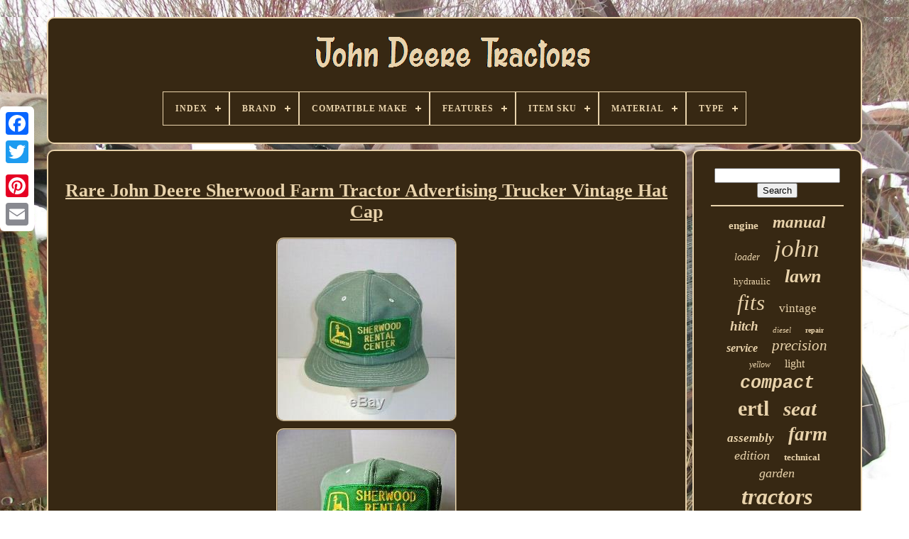

--- FILE ---
content_type: text/html
request_url: https://johndeeretractors.name/rare_john_deere_sherwood_farm_tractor_advertising_trucker_vintage_hat_cap.html
body_size: 5342
content:
<!DOCTYPE  HTML>


 <HTML>  
 

	 
 <HEAD>
	

	
  	<TITLE> 	 	  Rare John Deere Sherwood Farm Tractor Advertising Trucker Vintage Hat Cap	</TITLE>
	
 
	
	 	
<META HTTP-EQUIV="content-type" CONTENT="text/html; charset=UTF-8"> 		 	

	
	
<META  NAME="viewport"	CONTENT="width=device-width, initial-scale=1">
    
	
	
 	 
<LINK  HREF="https://johndeeretractors.name/cura.css" TYPE="text/css" REL="stylesheet"> 	

	 	

<!--/////////////////////////////////////////////////////////////////////////////////////////////////////////////////////////////////////////////////////////////////////////////////////////////////////-->
<LINK TYPE="text/css" HREF="https://johndeeretractors.name/nuhugylupa.css" REL="stylesheet">   	

	<SCRIPT   SRC="https://code.jquery.com/jquery-latest.min.js" TYPE="text/javascript"> 
	 	
</SCRIPT> 
	
	 

 	<SCRIPT  SRC="https://johndeeretractors.name/duzumi.js" TYPE="text/javascript" ASYNC>
 	
 </SCRIPT> 
	
	<SCRIPT  SRC="https://johndeeretractors.name/dudufevac.js" TYPE="text/javascript">
	   
</SCRIPT>

 
	
	   	<SCRIPT	ASYNC	SRC="https://johndeeretractors.name/cyhytakypy.js"  TYPE="text/javascript">

 </SCRIPT> 
	   	<SCRIPT SRC="https://johndeeretractors.name/jakudyse.js" ASYNC   TYPE="text/javascript">

 </SCRIPT> 
	
		
 <SCRIPT TYPE="text/javascript">

 

var a2a_config = a2a_config || {};a2a_config.no_3p = 1; 
</SCRIPT>




	
<!--/////////////////////////////////////////////////////////////////////////////////////////////////////////////////////////////////////////////////////////////////////////////////////////////////////-->
<SCRIPT	SRC="//static.addtoany.com/menu/page.js" TYPE="text/javascript" ASYNC>
</SCRIPT>     
		 	
   <SCRIPT SRC="//static.addtoany.com/menu/page.js" ASYNC TYPE="text/javascript"> </SCRIPT>	
	

			 <SCRIPT SRC="//static.addtoany.com/menu/page.js"	ASYNC TYPE="text/javascript">	 </SCRIPT>

   		 	

 
 
 </HEAD> 
		
  	
	 <BODY  DATA-ID="202985726092">




	  

	  <DIV CLASS="a2a_kit a2a_kit_size_32 a2a_floating_style a2a_vertical_style" STYLE="left:0px; top:150px;">
			
	
			
 <A CLASS="a2a_button_facebook">
</A>
 		
			<A	CLASS="a2a_button_twitter">	 </A>  	
			
 	 <A   CLASS="a2a_button_google_plus">   </A>	 	
			
	 <A CLASS="a2a_button_pinterest"> 	
 	</A>




		

<!--/////////////////////////////////////////////////////////////////////////////////////////////////////////////////////////////////////////////////////////////////////////////////////////////////////-->
<A CLASS="a2a_button_email"></A>  
		</DIV> 

	 
 <DIV  ID="sasodebe">	     	 
			

	 <DIV ID="xonifuna">				 	   
			 


<!--/////////////////////////////////////////////////////////////////////////////////////////////////////////////////////////////////////////////////////////////////////////////////////////////////////-->
<A	HREF="https://johndeeretractors.name/">
 
		<IMG SRC="https://johndeeretractors.name/john_deere_tractors.gif"   ALT="John Deere Tractors">

</A>
	

			
<div id='sevon' class='align-center'>
<ul>
<li class='has-sub'><a href='https://johndeeretractors.name/'><span>Index</span></a>
<ul>
	<li><a href='https://johndeeretractors.name/latest_items_john_deere_tractors.html'><span>Latest items</span></a></li>
	<li><a href='https://johndeeretractors.name/popular_items_john_deere_tractors.html'><span>Popular items</span></a></li>
	<li><a href='https://johndeeretractors.name/newest_videos_john_deere_tractors.html'><span>Newest videos</span></a></li>
</ul>
</li>

<li class='has-sub'><a href='https://johndeeretractors.name/brand/'><span>Brand</span></a>
<ul>
	<li><a href='https://johndeeretractors.name/brand/8ten.html'><span>8ten (38)</span></a></li>
	<li><a href='https://johndeeretractors.name/brand/a_i.html'><span>A & I (47)</span></a></li>
	<li><a href='https://johndeeretractors.name/brand/aftermarket.html'><span>Aftermarket (238)</span></a></li>
	<li><a href='https://johndeeretractors.name/brand/complete_tractor.html'><span>Complete Tractor (110)</span></a></li>
	<li><a href='https://johndeeretractors.name/brand/db_electrical.html'><span>Db Electrical (41)</span></a></li>
	<li><a href='https://johndeeretractors.name/brand/ertl.html'><span>Ertl (704)</span></a></li>
	<li><a href='https://johndeeretractors.name/brand/green_spring_tractor.html'><span>Green Spring Tractor (20)</span></a></li>
	<li><a href='https://johndeeretractors.name/brand/jj_ag_parts.html'><span>Jj Ag Parts (19)</span></a></li>
	<li><a href='https://johndeeretractors.name/brand/jjagparts.html'><span>Jjagparts (63)</span></a></li>
	<li><a href='https://johndeeretractors.name/brand/john_deere.html'><span>John Deere (1331)</span></a></li>
	<li><a href='https://johndeeretractors.name/brand/mkh.html'><span>Mkh (39)</span></a></li>
	<li><a href='https://johndeeretractors.name/brand/original_tractor_cab.html'><span>Original Tractor Cab (53)</span></a></li>
	<li><a href='https://johndeeretractors.name/brand/ruegg_mfg.html'><span>Ruegg Mfg (23)</span></a></li>
	<li><a href='https://johndeeretractors.name/brand/schuco.html'><span>Schuco (20)</span></a></li>
	<li><a href='https://johndeeretractors.name/brand/stevens_lake_parts.html'><span>Stevens Lake Parts (23)</span></a></li>
	<li><a href='https://johndeeretractors.name/brand/the_rop_shop.html'><span>The Rop Shop (23)</span></a></li>
	<li><a href='https://johndeeretractors.name/brand/total_power_parts.html'><span>Total Power Parts (20)</span></a></li>
	<li><a href='https://johndeeretractors.name/brand/trac_seats.html'><span>Trac Seats (29)</span></a></li>
	<li><a href='https://johndeeretractors.name/brand/un_branded.html'><span>Un-branded (22)</span></a></li>
	<li><a href='https://johndeeretractors.name/brand/working_manuals.html'><span>Working Manuals (29)</span></a></li>
	<li><a href='https://johndeeretractors.name/latest_items_john_deere_tractors.html'>... (3224)</a></li>
</ul>
</li>

<li class='has-sub'><a href='https://johndeeretractors.name/compatible_make/'><span>Compatible Make</span></a>
<ul>
	<li><a href='https://johndeeretractors.name/compatible_make/for_john_deere.html'><span>For John Deere (3)</span></a></li>
	<li><a href='https://johndeeretractors.name/compatible_make/john_deere.html'><span>John Deere (35)</span></a></li>
	<li><a href='https://johndeeretractors.name/latest_items_john_deere_tractors.html'>... (6078)</a></li>
</ul>
</li>

<li class='has-sub'><a href='https://johndeeretractors.name/features/'><span>Features</span></a>
<ul>
	<li><a href='https://johndeeretractors.name/features/clockwise_rotation.html'><span>Clockwise Rotation (2)</span></a></li>
	<li><a href='https://johndeeretractors.name/features/easy_installation.html'><span>Easy Installation (2)</span></a></li>
	<li><a href='https://johndeeretractors.name/features/employee_edition.html'><span>Employee Edition (2)</span></a></li>
	<li><a href='https://johndeeretractors.name/features/limited_edition.html'><span>Limited Edition (41)</span></a></li>
	<li><a href='https://johndeeretractors.name/features/new_old_stock.html'><span>New, Old Stock (2)</span></a></li>
	<li><a href='https://johndeeretractors.name/features/presentation_box.html'><span>Presentation Box (3)</span></a></li>
	<li><a href='https://johndeeretractors.name/features/special_edition.html'><span>Special Edition (37)</span></a></li>
	<li><a href='https://johndeeretractors.name/features/unopened_box.html'><span>Unopened Box (63)</span></a></li>
	<li><a href='https://johndeeretractors.name/features/wheel_spacer.html'><span>Wheel Spacer (5)</span></a></li>
	<li><a href='https://johndeeretractors.name/latest_items_john_deere_tractors.html'>... (5959)</a></li>
</ul>
</li>

<li class='has-sub'><a href='https://johndeeretractors.name/item_sku/'><span>Item Sku</span></a>
<ul>
	<li><a href='https://johndeeretractors.name/item_sku/lyjd_012.html'><span>Lyjd-012 (3)</span></a></li>
	<li><a href='https://johndeeretractors.name/item_sku/lyjd_013.html'><span>Lyjd-013 (2)</span></a></li>
	<li><a href='https://johndeeretractors.name/item_sku/lyjd_067.html'><span>Lyjd-067 (2)</span></a></li>
	<li><a href='https://johndeeretractors.name/item_sku/lyjd_088.html'><span>Lyjd-088 (2)</span></a></li>
	<li><a href='https://johndeeretractors.name/latest_items_john_deere_tractors.html'>... (6107)</a></li>
</ul>
</li>

<li class='has-sub'><a href='https://johndeeretractors.name/material/'><span>Material</span></a>
<ul>
	<li><a href='https://johndeeretractors.name/material/abs.html'><span>Abs (5)</span></a></li>
	<li><a href='https://johndeeretractors.name/material/aluminum_alloy.html'><span>Aluminum Alloy (5)</span></a></li>
	<li><a href='https://johndeeretractors.name/material/cast_iron.html'><span>Cast Iron (20)</span></a></li>
	<li><a href='https://johndeeretractors.name/material/copper_brass.html'><span>Copper Brass (6)</span></a></li>
	<li><a href='https://johndeeretractors.name/material/die_cast.html'><span>Die Cast (28)</span></a></li>
	<li><a href='https://johndeeretractors.name/material/die_cast_metal.html'><span>Die Cast Metal (5)</span></a></li>
	<li><a href='https://johndeeretractors.name/material/die_cast.html'><span>Die-cast (28)</span></a></li>
	<li><a href='https://johndeeretractors.name/material/die_cast_metal.html'><span>Die-cast Metal (12)</span></a></li>
	<li><a href='https://johndeeretractors.name/material/diecast.html'><span>Diecast (279)</span></a></li>
	<li><a href='https://johndeeretractors.name/material/diecast_metal.html'><span>Diecast Metal (11)</span></a></li>
	<li><a href='https://johndeeretractors.name/material/iron.html'><span>Iron (4)</span></a></li>
	<li><a href='https://johndeeretractors.name/material/material_type_metal.html'><span>Material Type_metal (14)</span></a></li>
	<li><a href='https://johndeeretractors.name/material/metal.html'><span>Metal (35)</span></a></li>
	<li><a href='https://johndeeretractors.name/material/metal_enamel.html'><span>Metal Enamel (3)</span></a></li>
	<li><a href='https://johndeeretractors.name/material/plastic.html'><span>Plastic (32)</span></a></li>
	<li><a href='https://johndeeretractors.name/material/polyester.html'><span>Polyester (4)</span></a></li>
	<li><a href='https://johndeeretractors.name/material/pressed_steel.html'><span>Pressed Steel (21)</span></a></li>
	<li><a href='https://johndeeretractors.name/material/standard_product.html'><span>Standard Product (6)</span></a></li>
	<li><a href='https://johndeeretractors.name/material/steel.html'><span>Steel (75)</span></a></li>
	<li><a href='https://johndeeretractors.name/material/vinyl.html'><span>Vinyl (74)</span></a></li>
	<li><a href='https://johndeeretractors.name/latest_items_john_deere_tractors.html'>... (5449)</a></li>
</ul>
</li>

<li class='has-sub'><a href='https://johndeeretractors.name/type/'><span>Type</span></a>
<ul>
	<li><a href='https://johndeeretractors.name/type/3_point_hitch.html'><span>3 Point Hitch (20)</span></a></li>
	<li><a href='https://johndeeretractors.name/type/3_point_hitch.html'><span>3-point Hitch (10)</span></a></li>
	<li><a href='https://johndeeretractors.name/type/bagger_kit.html'><span>Bagger Kit (11)</span></a></li>
	<li><a href='https://johndeeretractors.name/type/blade.html'><span>Blade (36)</span></a></li>
	<li><a href='https://johndeeretractors.name/type/clutch.html'><span>Clutch (13)</span></a></li>
	<li><a href='https://johndeeretractors.name/type/deck.html'><span>Deck (16)</span></a></li>
	<li><a href='https://johndeeretractors.name/type/engine_components.html'><span>Engine Components (11)</span></a></li>
	<li><a href='https://johndeeretractors.name/type/farm_tractors.html'><span>Farm Tractors (49)</span></a></li>
	<li><a href='https://johndeeretractors.name/type/farm_vehicles.html'><span>Farm Vehicles (58)</span></a></li>
	<li><a href='https://johndeeretractors.name/type/front_bumper.html'><span>Front Bumper (24)</span></a></li>
	<li><a href='https://johndeeretractors.name/type/grille.html'><span>Grille (12)</span></a></li>
	<li><a href='https://johndeeretractors.name/type/hydraulic_pump.html'><span>Hydraulic Pump (28)</span></a></li>
	<li><a href='https://johndeeretractors.name/type/manual.html'><span>Manual (25)</span></a></li>
	<li><a href='https://johndeeretractors.name/type/seat.html'><span>Seat (113)</span></a></li>
	<li><a href='https://johndeeretractors.name/type/seats.html'><span>Seats (45)</span></a></li>
	<li><a href='https://johndeeretractors.name/type/starter.html'><span>Starter (33)</span></a></li>
	<li><a href='https://johndeeretractors.name/type/tire_chains.html'><span>Tire Chains (10)</span></a></li>
	<li><a href='https://johndeeretractors.name/type/tractor.html'><span>Tractor (41)</span></a></li>
	<li><a href='https://johndeeretractors.name/type/tractors.html'><span>Tractors (76)</span></a></li>
	<li><a href='https://johndeeretractors.name/type/xtreme.html'><span>Xtreme (23)</span></a></li>
	<li><a href='https://johndeeretractors.name/latest_items_john_deere_tractors.html'>... (5462)</a></li>
</ul>
</li>

</ul>
</div>

		  </DIV>
  			

		  <DIV ID="mulota">
  
			<DIV ID="pukeji">	 
				 <DIV  ID="tisim">
		</DIV>


				 <h1 class="[base64]">Rare John Deere Sherwood Farm Tractor Advertising Trucker Vintage Hat Cap
</h1>  <img class="ml2m4m4m" src="https://johndeeretractors.name/images/Rare_John_Deere_Sherwood_Farm_Tractor_Advertising_Trucker_Vintage_Hat_Cap_01_odz.jpg" title="Rare John Deere Sherwood Farm Tractor Advertising Trucker Vintage Hat Cap" alt="Rare John Deere Sherwood Farm Tractor Advertising Trucker Vintage Hat Cap"/> <br/> 
<img class="ml2m4m4m" src="https://johndeeretractors.name/images/Rare_John_Deere_Sherwood_Farm_Tractor_Advertising_Trucker_Vintage_Hat_Cap_02_umwn.jpg" title="Rare John Deere Sherwood Farm Tractor Advertising Trucker Vintage Hat Cap" alt="Rare John Deere Sherwood Farm Tractor Advertising Trucker Vintage Hat Cap"/> 	 <br/><img class="ml2m4m4m" src="https://johndeeretractors.name/images/Rare_John_Deere_Sherwood_Farm_Tractor_Advertising_Trucker_Vintage_Hat_Cap_03_cgb.jpg" title="Rare John Deere Sherwood Farm Tractor Advertising Trucker Vintage Hat Cap" alt="Rare John Deere Sherwood Farm Tractor Advertising Trucker Vintage Hat Cap"/> <br/>  <img class="ml2m4m4m" src="https://johndeeretractors.name/images/Rare_John_Deere_Sherwood_Farm_Tractor_Advertising_Trucker_Vintage_Hat_Cap_04_bbel.jpg" title="Rare John Deere Sherwood Farm Tractor Advertising Trucker Vintage Hat Cap" alt="Rare John Deere Sherwood Farm Tractor Advertising Trucker Vintage Hat Cap"/> 
	 <br/>	


 <img class="ml2m4m4m" src="https://johndeeretractors.name/images/Rare_John_Deere_Sherwood_Farm_Tractor_Advertising_Trucker_Vintage_Hat_Cap_05_hzhy.jpg" title="Rare John Deere Sherwood Farm Tractor Advertising Trucker Vintage Hat Cap" alt="Rare John Deere Sherwood Farm Tractor Advertising Trucker Vintage Hat Cap"/>
 

<br/> <img class="ml2m4m4m" src="https://johndeeretractors.name/images/Rare_John_Deere_Sherwood_Farm_Tractor_Advertising_Trucker_Vintage_Hat_Cap_06_crbx.jpg" title="Rare John Deere Sherwood Farm Tractor Advertising Trucker Vintage Hat Cap" alt="Rare John Deere Sherwood Farm Tractor Advertising Trucker Vintage Hat Cap"/>  <br/>	 	

 <img class="ml2m4m4m" src="https://johndeeretractors.name/images/Rare_John_Deere_Sherwood_Farm_Tractor_Advertising_Trucker_Vintage_Hat_Cap_07_lia.jpg" title="Rare John Deere Sherwood Farm Tractor Advertising Trucker Vintage Hat Cap" alt="Rare John Deere Sherwood Farm Tractor Advertising Trucker Vintage Hat Cap"/>	  
<br/>		<img class="ml2m4m4m" src="https://johndeeretractors.name/images/Rare_John_Deere_Sherwood_Farm_Tractor_Advertising_Trucker_Vintage_Hat_Cap_08_smr.jpg" title="Rare John Deere Sherwood Farm Tractor Advertising Trucker Vintage Hat Cap" alt="Rare John Deere Sherwood Farm Tractor Advertising Trucker Vintage Hat Cap"/>

	<br/>	<br/>



	 <img class="ml2m4m4m" src="https://johndeeretractors.name/cefyj.gif" title="Rare John Deere Sherwood Farm Tractor Advertising Trucker Vintage Hat Cap" alt="Rare John Deere Sherwood Farm Tractor Advertising Trucker Vintage Hat Cap"/>
   <img class="ml2m4m4m" src="https://johndeeretractors.name/mocygoxet.gif" title="Rare John Deere Sherwood Farm Tractor Advertising Trucker Vintage Hat Cap" alt="Rare John Deere Sherwood Farm Tractor Advertising Trucker Vintage Hat Cap"/>
	<br/>	<p>John Deere Sherwood Rare Farm Trucker Vintage Louisville Mfg. Super hard to find John Deere tractor hat!  	</p>	  The item "Rare John Deere Sherwood Farm Tractor Advertising Trucker Vintage Hat Cap" is in sale since Friday, May 8, 2020. This item is in the category "Clothing, Shoes & Accessories\Men\Men's Accessories\Hats". The seller is "antiquetimecapsule" and is located in Oshkosh, Wisconsin. This item can be shipped to United States, Canada, United Kingdom, Denmark, Romania, Slovakia, Bulgaria, Czech republic, Finland, Hungary, Latvia, Lithuania, Malta, Estonia, Australia, Greece, Portugal, Cyprus, Slovenia, Japan, Sweden, South Korea, Indonesia, Taiwan, South africa, Thailand, Belgium, France, Hong Kong, Ireland, Netherlands, Poland, Spain, Italy, Germany, Austria, Bahamas, New Zealand, Philippines, Singapore, Switzerland, Norway, Saudi arabia, United arab emirates, Qatar, Kuwait, Bahrain, Croatia, Malaysia, Colombia, Aruba, Belize, Dominica, Grenada, Saint kitts and nevis, Saint lucia, Montserrat, Turks and caicos islands, Barbados, Bangladesh, Bermuda, Brunei darussalam, Bolivia, Egypt, French guiana, Guernsey, Gibraltar, Guadeloupe, Iceland, Jersey, Jordan, Cambodia, Cayman islands, Liechtenstein, Sri lanka, Luxembourg, Monaco, Macao, Martinique, Maldives, Nicaragua, Oman, Pakistan, Paraguay, Reunion, Uruguay.
	 
 <ul> 
<li>Country/Region of Manufacture: United States</li>
<li>Department: Men</li>
<li>Style: Trucker Hat</li>
<li>Fabric Type: Denim</li>
<li>Color: Green</li>
<li>Vintage: Yes</li>
<li>MPN: Does Not Apply</li>
<li>Occasion: Casual</li>
<li>Brand: Louisville Mfg Co</li>
 
	</ul> 
  
<br/><img class="ml2m4m4m" src="https://johndeeretractors.name/cefyj.gif" title="Rare John Deere Sherwood Farm Tractor Advertising Trucker Vintage Hat Cap" alt="Rare John Deere Sherwood Farm Tractor Advertising Trucker Vintage Hat Cap"/>
   <img class="ml2m4m4m" src="https://johndeeretractors.name/mocygoxet.gif" title="Rare John Deere Sherwood Farm Tractor Advertising Trucker Vintage Hat Cap" alt="Rare John Deere Sherwood Farm Tractor Advertising Trucker Vintage Hat Cap"/>
	  <br/>
				
				
  
<DIV  CLASS="a2a_kit" STYLE="margin:10px auto 0px auto">
					
	 <A DATA-LAYOUT="button"	DATA-ACTION="like"  DATA-SHOW-FACES="false" CLASS="a2a_button_facebook_like"  DATA-SHARE="false">
	 	</A> 
				</DIV> 
				
				  
<DIV	CLASS="a2a_kit a2a_default_style" STYLE="margin:10px auto;width:120px;"> 

 
					 <A   CLASS="a2a_button_facebook">  </A>
					  

<A CLASS="a2a_button_twitter">
 
 </A>

					

<A   CLASS="a2a_button_google_plus"> </A>  
	
					
	
<A CLASS="a2a_button_pinterest"> 	




 </A>	   	
					  <A CLASS="a2a_button_email"></A>
	
				

  
	</DIV> 	 
					
				
			   

</DIV>
 

 
			 
<DIV	ID="zevyw">	 


 
				
				  

<DIV  ID="xoku"> 	 
	 
					    
<HR> 
				

 
</DIV>
  	

				
	<DIV ID="welomifucy">   
	</DIV> 
				
				 
<DIV ID="jepybamohy"> 	
					<a style="font-family:Geneva;font-size:15px;font-weight:bold;font-style:normal;text-decoration:none" href="https://johndeeretractors.name/tags/engine.html">engine</a><a style="font-family:Monotype.com;font-size:23px;font-weight:bold;font-style:oblique;text-decoration:none" href="https://johndeeretractors.name/tags/manual.html">manual</a><a style="font-family:Modern;font-size:14px;font-weight:lighter;font-style:oblique;text-decoration:none" href="https://johndeeretractors.name/tags/loader.html">loader</a><a style="font-family:Algerian;font-size:35px;font-weight:normal;font-style:italic;text-decoration:none" href="https://johndeeretractors.name/tags/john.html">john</a><a style="font-family:Kino MT;font-size:13px;font-weight:lighter;font-style:normal;text-decoration:none" href="https://johndeeretractors.name/tags/hydraulic.html">hydraulic</a><a style="font-family:Modern;font-size:26px;font-weight:bold;font-style:oblique;text-decoration:none" href="https://johndeeretractors.name/tags/lawn.html">lawn</a><a style="font-family:Modern;font-size:31px;font-weight:normal;font-style:oblique;text-decoration:none" href="https://johndeeretractors.name/tags/fits.html">fits</a><a style="font-family:Charcoal;font-size:17px;font-weight:normal;font-style:normal;text-decoration:none" href="https://johndeeretractors.name/tags/vintage.html">vintage</a><a style="font-family:Desdemona;font-size:19px;font-weight:bold;font-style:oblique;text-decoration:none" href="https://johndeeretractors.name/tags/hitch.html">hitch</a><a style="font-family:Swiss721 BlkEx BT;font-size:11px;font-weight:normal;font-style:italic;text-decoration:none" href="https://johndeeretractors.name/tags/diesel.html">diesel</a><a style="font-family:Book Antiqua;font-size:10px;font-weight:bold;font-style:normal;text-decoration:none" href="https://johndeeretractors.name/tags/repair.html">repair</a><a style="font-family:Haettenschweiler;font-size:16px;font-weight:bolder;font-style:oblique;text-decoration:none" href="https://johndeeretractors.name/tags/service.html">service</a><a style="font-family:Playbill;font-size:21px;font-weight:normal;font-style:italic;text-decoration:none" href="https://johndeeretractors.name/tags/precision.html">precision</a><a style="font-family:Sonoma Italic;font-size:12px;font-weight:lighter;font-style:italic;text-decoration:none" href="https://johndeeretractors.name/tags/yellow.html">yellow</a><a style="font-family:Donata;font-size:16px;font-weight:normal;font-style:normal;text-decoration:none" href="https://johndeeretractors.name/tags/light.html">light</a><a style="font-family:Courier New;font-size:25px;font-weight:bold;font-style:oblique;text-decoration:none" href="https://johndeeretractors.name/tags/compact.html">compact</a><a style="font-family:CG Times;font-size:30px;font-weight:bolder;font-style:normal;text-decoration:none" href="https://johndeeretractors.name/tags/ertl.html">ertl</a><a style="font-family:Garamond;font-size:29px;font-weight:bold;font-style:italic;text-decoration:none" href="https://johndeeretractors.name/tags/seat.html">seat</a><a style="font-family:Verdana;font-size:17px;font-weight:bold;font-style:italic;text-decoration:none" href="https://johndeeretractors.name/tags/assembly.html">assembly</a><a style="font-family:Impact;font-size:27px;font-weight:bolder;font-style:italic;text-decoration:none" href="https://johndeeretractors.name/tags/farm.html">farm</a><a style="font-family:Kino MT;font-size:18px;font-weight:normal;font-style:oblique;text-decoration:none" href="https://johndeeretractors.name/tags/edition.html">edition</a><a style="font-family:Old English;font-size:13px;font-weight:bold;font-style:normal;text-decoration:none" href="https://johndeeretractors.name/tags/technical.html">technical</a><a style="font-family:Fritzquad;font-size:18px;font-weight:normal;font-style:italic;text-decoration:none" href="https://johndeeretractors.name/tags/garden.html">garden</a><a style="font-family:Arial Rounded MT Bold;font-size:32px;font-weight:bold;font-style:oblique;text-decoration:none" href="https://johndeeretractors.name/tags/tractors.html">tractors</a><a style="font-family:Arial Narrow;font-size:34px;font-weight:bolder;font-style:oblique;text-decoration:none" href="https://johndeeretractors.name/tags/deere.html">deere</a><a style="font-family:Univers Condensed;font-size:19px;font-weight:normal;font-style:oblique;text-decoration:none" href="https://johndeeretractors.name/tags/model.html">model</a><a style="font-family:DawnCastle;font-size:28px;font-weight:bolder;font-style:normal;text-decoration:none" href="https://johndeeretractors.name/tags/series.html">series</a><a style="font-family:Algerian;font-size:20px;font-weight:bold;font-style:oblique;text-decoration:none" href="https://johndeeretractors.name/tags/front.html">front</a><a style="font-family:Century Schoolbook;font-size:14px;font-weight:bold;font-style:oblique;text-decoration:none" href="https://johndeeretractors.name/tags/deck.html">deck</a><a style="font-family:Small Fonts;font-size:12px;font-weight:bold;font-style:normal;text-decoration:none" href="https://johndeeretractors.name/tags/starter.html">starter</a><a style="font-family:Cursive Elegant;font-size:11px;font-weight:normal;font-style:oblique;text-decoration:none" href="https://johndeeretractors.name/tags/clutch.html">clutch</a><a style="font-family:Terminal;font-size:33px;font-weight:lighter;font-style:oblique;text-decoration:none" href="https://johndeeretractors.name/tags/tractor.html">tractor</a><a style="font-family:Colonna MT;font-size:15px;font-weight:bold;font-style:normal;text-decoration:none" href="https://johndeeretractors.name/tags/mower.html">mower</a><a style="font-family:Albertus Medium;font-size:24px;font-weight:bolder;font-style:oblique;text-decoration:none" href="https://johndeeretractors.name/tags/pump.html">pump</a><a style="font-family:Micro;font-size:22px;font-weight:bolder;font-style:oblique;text-decoration:none" href="https://johndeeretractors.name/tags/scale.html">scale</a>  
					

</DIV>
	 	
			
			 		
 </DIV>  

		 
 
</DIV>   
	
		

 <DIV ID="zifati">
		
			<UL>  

 
				   
<LI> 
					

  <A   HREF="https://johndeeretractors.name/">	Index
</A>  
				   	 </LI>

				 
 
<LI>   
							 
<A   HREF="https://johndeeretractors.name/fucowokoj.php">
  
Contact  
 </A>



				
 
</LI>		 

				 <LI>
 
	
					

	
<A	HREF="https://johndeeretractors.name/dupypasi.html"> 
Privacy Policy</A>

				   
 
	</LI>
				

<LI>
 
					 	  
 <A HREF="https://johndeeretractors.name/tos.html">				 Service Agreement
 	 </A>

				</LI>	
				

			
		 </UL>


		
			
		

	</DIV>

 

	
	</DIV>  
   
 </BODY>		
	


</HTML>

